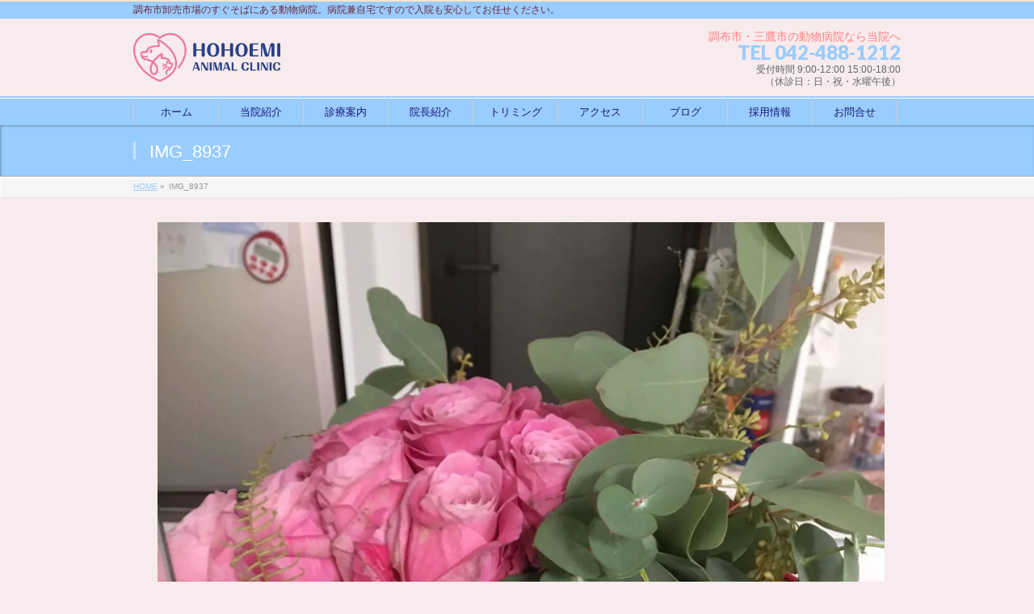

--- FILE ---
content_type: text/html; charset=UTF-8
request_url: https://www.hohoemi-ac.com/%E4%BB%8A%E6%97%A5%E3%81%AF%E3%81%8A%E4%B8%96%E8%A9%B1%E3%81%AB%E3%81%AA%E3%81%A3%E3%81%9F%E7%97%85%E9%99%A2%E3%81%AE%E9%80%80%E8%81%B7%E6%97%A5%E3%81%A7%E3%81%99/img_8937/
body_size: 12828
content:
<!DOCTYPE html> <!--[if IE]><meta http-equiv="X-UA-Compatible" content="IE=Edge"> <![endif]--><html xmlns:fb="http://ogp.me/ns/fb#" dir="ltr" lang="ja"><head> <!-- Global site tag (gtag.js) - Google Analytics --> <script defer src="https://www.googletagmanager.com/gtag/js?id=UA-110097611-1"></script> <script>window.dataLayer = window.dataLayer || [];
  function gtag(){dataLayer.push(arguments);}
  gtag('js', new Date());

  gtag('config', 'UA-110097611-1');</script> <meta charset="UTF-8" /><link rel="start" href="https://www.hohoemi-ac.com" title="HOME" /> <!--[if lte IE 8]><link rel="stylesheet" type="text/css" media="all" href="https://www.hohoemi-ac.com/wp-content/themes/hohoemi/style_oldie.css" /> <![endif]--><meta id="viewport" name="viewport" content="width=device-width, initial-scale=1"><title>IMG_8937 | 調布・三鷹｜ほほえみ動物病院</title> <!-- All in One SEO 4.9.2 - aioseo.com --><meta name="robots" content="max-image-preview:large" /><meta name="author" content="hohoemi_animal_clinic"/><meta name="google-site-verification" content="qPRs2cV3E8mmLBzTOvfZYb8e7Vq07bouXDJVP6rnbK8" /><link rel="canonical" href="https://www.hohoemi-ac.com/%e4%bb%8a%e6%97%a5%e3%81%af%e3%81%8a%e4%b8%96%e8%a9%b1%e3%81%ab%e3%81%aa%e3%81%a3%e3%81%9f%e7%97%85%e9%99%a2%e3%81%ae%e9%80%80%e8%81%b7%e6%97%a5%e3%81%a7%e3%81%99/img_8937/" /><meta name="generator" content="All in One SEO (AIOSEO) 4.9.2" /> <script type="application/ld+json" class="aioseo-schema">{"@context":"https:\/\/schema.org","@graph":[{"@type":"BreadcrumbList","@id":"https:\/\/www.hohoemi-ac.com\/%e4%bb%8a%e6%97%a5%e3%81%af%e3%81%8a%e4%b8%96%e8%a9%b1%e3%81%ab%e3%81%aa%e3%81%a3%e3%81%9f%e7%97%85%e9%99%a2%e3%81%ae%e9%80%80%e8%81%b7%e6%97%a5%e3%81%a7%e3%81%99\/img_8937\/#breadcrumblist","itemListElement":[{"@type":"ListItem","@id":"https:\/\/www.hohoemi-ac.com#listItem","position":1,"name":"\u30db\u30fc\u30e0","item":"https:\/\/www.hohoemi-ac.com","nextItem":{"@type":"ListItem","@id":"https:\/\/www.hohoemi-ac.com\/%e4%bb%8a%e6%97%a5%e3%81%af%e3%81%8a%e4%b8%96%e8%a9%b1%e3%81%ab%e3%81%aa%e3%81%a3%e3%81%9f%e7%97%85%e9%99%a2%e3%81%ae%e9%80%80%e8%81%b7%e6%97%a5%e3%81%a7%e3%81%99\/img_8937\/#listItem","name":"IMG_8937"}},{"@type":"ListItem","@id":"https:\/\/www.hohoemi-ac.com\/%e4%bb%8a%e6%97%a5%e3%81%af%e3%81%8a%e4%b8%96%e8%a9%b1%e3%81%ab%e3%81%aa%e3%81%a3%e3%81%9f%e7%97%85%e9%99%a2%e3%81%ae%e9%80%80%e8%81%b7%e6%97%a5%e3%81%a7%e3%81%99\/img_8937\/#listItem","position":2,"name":"IMG_8937","previousItem":{"@type":"ListItem","@id":"https:\/\/www.hohoemi-ac.com#listItem","name":"\u30db\u30fc\u30e0"}}]},{"@type":"ItemPage","@id":"https:\/\/www.hohoemi-ac.com\/%e4%bb%8a%e6%97%a5%e3%81%af%e3%81%8a%e4%b8%96%e8%a9%b1%e3%81%ab%e3%81%aa%e3%81%a3%e3%81%9f%e7%97%85%e9%99%a2%e3%81%ae%e9%80%80%e8%81%b7%e6%97%a5%e3%81%a7%e3%81%99\/img_8937\/#itempage","url":"https:\/\/www.hohoemi-ac.com\/%e4%bb%8a%e6%97%a5%e3%81%af%e3%81%8a%e4%b8%96%e8%a9%b1%e3%81%ab%e3%81%aa%e3%81%a3%e3%81%9f%e7%97%85%e9%99%a2%e3%81%ae%e9%80%80%e8%81%b7%e6%97%a5%e3%81%a7%e3%81%99\/img_8937\/","name":"IMG_8937 | \u8abf\u5e03\u30fb\u4e09\u9df9\uff5c\u307b\u307b\u3048\u307f\u52d5\u7269\u75c5\u9662","inLanguage":"ja","isPartOf":{"@id":"https:\/\/www.hohoemi-ac.com\/#website"},"breadcrumb":{"@id":"https:\/\/www.hohoemi-ac.com\/%e4%bb%8a%e6%97%a5%e3%81%af%e3%81%8a%e4%b8%96%e8%a9%b1%e3%81%ab%e3%81%aa%e3%81%a3%e3%81%9f%e7%97%85%e9%99%a2%e3%81%ae%e9%80%80%e8%81%b7%e6%97%a5%e3%81%a7%e3%81%99\/img_8937\/#breadcrumblist"},"author":{"@id":"https:\/\/www.hohoemi-ac.com\/author\/hohoemi_iwaki\/#author"},"creator":{"@id":"https:\/\/www.hohoemi-ac.com\/author\/hohoemi_iwaki\/#author"},"datePublished":"2017-11-30T00:14:19+09:00","dateModified":"2017-11-30T00:14:19+09:00"},{"@type":"Organization","@id":"https:\/\/www.hohoemi-ac.com\/#organization","name":"\u8abf\u5e03\u30fb\u4e09\u9df9\uff5c\u307b\u307b\u3048\u307f\u52d5\u7269\u75c5\u9662","description":"\u8abf\u5e03\u5e02\u5378\u58f2\u5e02\u5834\u306e\u3059\u3050\u305d\u3070\u306b\u3042\u308b\u52d5\u7269\u75c5\u9662\u3002\u75c5\u9662\u517c\u81ea\u5b85\u3067\u3059\u306e\u3067\u5165\u9662\u3082\u5b89\u5fc3\u3057\u3066\u304a\u4efb\u305b\u304f\u3060\u3055\u3044\u3002","url":"https:\/\/www.hohoemi-ac.com\/"},{"@type":"Person","@id":"https:\/\/www.hohoemi-ac.com\/author\/hohoemi_iwaki\/#author","url":"https:\/\/www.hohoemi-ac.com\/author\/hohoemi_iwaki\/","name":"hohoemi_animal_clinic","image":{"@type":"ImageObject","@id":"https:\/\/www.hohoemi-ac.com\/%e4%bb%8a%e6%97%a5%e3%81%af%e3%81%8a%e4%b8%96%e8%a9%b1%e3%81%ab%e3%81%aa%e3%81%a3%e3%81%9f%e7%97%85%e9%99%a2%e3%81%ae%e9%80%80%e8%81%b7%e6%97%a5%e3%81%a7%e3%81%99\/img_8937\/#authorImage","url":"https:\/\/secure.gravatar.com\/avatar\/1a119f97e13b42d3ab2320d745705bc6c52a747289b85aa58534de7875881013?s=96&d=mm&r=g","width":96,"height":96,"caption":"hohoemi_animal_clinic"}},{"@type":"WebSite","@id":"https:\/\/www.hohoemi-ac.com\/#website","url":"https:\/\/www.hohoemi-ac.com\/","name":"\u8abf\u5e03\u30fb\u4e09\u9df9\uff5c\u307b\u307b\u3048\u307f\u52d5\u7269\u75c5\u9662","description":"\u8abf\u5e03\u5e02\u5378\u58f2\u5e02\u5834\u306e\u3059\u3050\u305d\u3070\u306b\u3042\u308b\u52d5\u7269\u75c5\u9662\u3002\u75c5\u9662\u517c\u81ea\u5b85\u3067\u3059\u306e\u3067\u5165\u9662\u3082\u5b89\u5fc3\u3057\u3066\u304a\u4efb\u305b\u304f\u3060\u3055\u3044\u3002","inLanguage":"ja","publisher":{"@id":"https:\/\/www.hohoemi-ac.com\/#organization"}}]}</script> <!-- All in One SEO --><link rel='dns-prefetch' href='//fonts.googleapis.com' /><link rel="alternate" type="application/rss+xml" title="調布・三鷹｜ほほえみ動物病院 &raquo; フィード" href="https://www.hohoemi-ac.com/feed/" /><link rel="alternate" type="application/rss+xml" title="調布・三鷹｜ほほえみ動物病院 &raquo; コメントフィード" href="https://www.hohoemi-ac.com/comments/feed/" /><link rel="alternate" type="application/rss+xml" title="調布・三鷹｜ほほえみ動物病院 &raquo; IMG_8937 のコメントのフィード" href="https://www.hohoemi-ac.com/%e4%bb%8a%e6%97%a5%e3%81%af%e3%81%8a%e4%b8%96%e8%a9%b1%e3%81%ab%e3%81%aa%e3%81%a3%e3%81%9f%e7%97%85%e9%99%a2%e3%81%ae%e9%80%80%e8%81%b7%e6%97%a5%e3%81%a7%e3%81%99/img_8937/feed/" /><link rel="alternate" title="oEmbed (JSON)" type="application/json+oembed" href="https://www.hohoemi-ac.com/wp-json/oembed/1.0/embed?url=https%3A%2F%2Fwww.hohoemi-ac.com%2F%25e4%25bb%258a%25e6%2597%25a5%25e3%2581%25af%25e3%2581%258a%25e4%25b8%2596%25e8%25a9%25b1%25e3%2581%25ab%25e3%2581%25aa%25e3%2581%25a3%25e3%2581%259f%25e7%2597%2585%25e9%2599%25a2%25e3%2581%25ae%25e9%2580%2580%25e8%2581%25b7%25e6%2597%25a5%25e3%2581%25a7%25e3%2581%2599%2Fimg_8937%2F" /><link rel="alternate" title="oEmbed (XML)" type="text/xml+oembed" href="https://www.hohoemi-ac.com/wp-json/oembed/1.0/embed?url=https%3A%2F%2Fwww.hohoemi-ac.com%2F%25e4%25bb%258a%25e6%2597%25a5%25e3%2581%25af%25e3%2581%258a%25e4%25b8%2596%25e8%25a9%25b1%25e3%2581%25ab%25e3%2581%25aa%25e3%2581%25a3%25e3%2581%259f%25e7%2597%2585%25e9%2599%25a2%25e3%2581%25ae%25e9%2580%2580%25e8%2581%25b7%25e6%2597%25a5%25e3%2581%25a7%25e3%2581%2599%2Fimg_8937%2F&#038;format=xml" /><meta name="description" content="調布市卸売市場のすぐそばにある動物病院。病院兼自宅ですので入院も安心してお任せください。" /><style type="text/css">.keyColorBG,.keyColorBGh:hover,.keyColor_bg,.keyColor_bg_hover:hover{background-color: #84c1ff;}.keyColorCl,.keyColorClh:hover,.keyColor_txt,.keyColor_txt_hover:hover{color: #84c1ff;}.keyColorBd,.keyColorBdh:hover,.keyColor_border,.keyColor_border_hover:hover{border-color: #84c1ff;}.color_keyBG,.color_keyBGh:hover,.color_key_bg,.color_key_bg_hover:hover{background-color: #84c1ff;}.color_keyCl,.color_keyClh:hover,.color_key_txt,.color_key_txt_hover:hover{color: #84c1ff;}.color_keyBd,.color_keyBdh:hover,.color_key_border,.color_key_border_hover:hover{border-color: #84c1ff;}</style><style id='wp-img-auto-sizes-contain-inline-css' type='text/css'>img:is([sizes=auto i],[sizes^="auto," i]){contain-intrinsic-size:3000px 1500px}
/*# sourceURL=wp-img-auto-sizes-contain-inline-css */</style><link rel='stylesheet' id='sbi_styles-css' href='https://www.hohoemi-ac.com/wp-content/plugins/instagram-feed/css/sbi-styles.min.css?ver=6.10.0' type='text/css' media='all' /><style id='wp-emoji-styles-inline-css' type='text/css'>img.wp-smiley, img.emoji {
		display: inline !important;
		border: none !important;
		box-shadow: none !important;
		height: 1em !important;
		width: 1em !important;
		margin: 0 0.07em !important;
		vertical-align: -0.1em !important;
		background: none !important;
		padding: 0 !important;
	}
/*# sourceURL=wp-emoji-styles-inline-css */</style><style id='wp-block-library-inline-css' type='text/css'>:root{--wp-block-synced-color:#7a00df;--wp-block-synced-color--rgb:122,0,223;--wp-bound-block-color:var(--wp-block-synced-color);--wp-editor-canvas-background:#ddd;--wp-admin-theme-color:#007cba;--wp-admin-theme-color--rgb:0,124,186;--wp-admin-theme-color-darker-10:#006ba1;--wp-admin-theme-color-darker-10--rgb:0,107,160.5;--wp-admin-theme-color-darker-20:#005a87;--wp-admin-theme-color-darker-20--rgb:0,90,135;--wp-admin-border-width-focus:2px}@media (min-resolution:192dpi){:root{--wp-admin-border-width-focus:1.5px}}.wp-element-button{cursor:pointer}:root .has-very-light-gray-background-color{background-color:#eee}:root .has-very-dark-gray-background-color{background-color:#313131}:root .has-very-light-gray-color{color:#eee}:root .has-very-dark-gray-color{color:#313131}:root .has-vivid-green-cyan-to-vivid-cyan-blue-gradient-background{background:linear-gradient(135deg,#00d084,#0693e3)}:root .has-purple-crush-gradient-background{background:linear-gradient(135deg,#34e2e4,#4721fb 50%,#ab1dfe)}:root .has-hazy-dawn-gradient-background{background:linear-gradient(135deg,#faaca8,#dad0ec)}:root .has-subdued-olive-gradient-background{background:linear-gradient(135deg,#fafae1,#67a671)}:root .has-atomic-cream-gradient-background{background:linear-gradient(135deg,#fdd79a,#004a59)}:root .has-nightshade-gradient-background{background:linear-gradient(135deg,#330968,#31cdcf)}:root .has-midnight-gradient-background{background:linear-gradient(135deg,#020381,#2874fc)}:root{--wp--preset--font-size--normal:16px;--wp--preset--font-size--huge:42px}.has-regular-font-size{font-size:1em}.has-larger-font-size{font-size:2.625em}.has-normal-font-size{font-size:var(--wp--preset--font-size--normal)}.has-huge-font-size{font-size:var(--wp--preset--font-size--huge)}.has-text-align-center{text-align:center}.has-text-align-left{text-align:left}.has-text-align-right{text-align:right}.has-fit-text{white-space:nowrap!important}#end-resizable-editor-section{display:none}.aligncenter{clear:both}.items-justified-left{justify-content:flex-start}.items-justified-center{justify-content:center}.items-justified-right{justify-content:flex-end}.items-justified-space-between{justify-content:space-between}.screen-reader-text{border:0;clip-path:inset(50%);height:1px;margin:-1px;overflow:hidden;padding:0;position:absolute;width:1px;word-wrap:normal!important}.screen-reader-text:focus{background-color:#ddd;clip-path:none;color:#444;display:block;font-size:1em;height:auto;left:5px;line-height:normal;padding:15px 23px 14px;text-decoration:none;top:5px;width:auto;z-index:100000}html :where(.has-border-color){border-style:solid}html :where([style*=border-top-color]){border-top-style:solid}html :where([style*=border-right-color]){border-right-style:solid}html :where([style*=border-bottom-color]){border-bottom-style:solid}html :where([style*=border-left-color]){border-left-style:solid}html :where([style*=border-width]){border-style:solid}html :where([style*=border-top-width]){border-top-style:solid}html :where([style*=border-right-width]){border-right-style:solid}html :where([style*=border-bottom-width]){border-bottom-style:solid}html :where([style*=border-left-width]){border-left-style:solid}html :where(img[class*=wp-image-]){height:auto;max-width:100%}:where(figure){margin:0 0 1em}html :where(.is-position-sticky){--wp-admin--admin-bar--position-offset:var(--wp-admin--admin-bar--height,0px)}@media screen and (max-width:600px){html :where(.is-position-sticky){--wp-admin--admin-bar--position-offset:0px}}

/*# sourceURL=wp-block-library-inline-css */</style><style id='global-styles-inline-css' type='text/css'>:root{--wp--preset--aspect-ratio--square: 1;--wp--preset--aspect-ratio--4-3: 4/3;--wp--preset--aspect-ratio--3-4: 3/4;--wp--preset--aspect-ratio--3-2: 3/2;--wp--preset--aspect-ratio--2-3: 2/3;--wp--preset--aspect-ratio--16-9: 16/9;--wp--preset--aspect-ratio--9-16: 9/16;--wp--preset--color--black: #000000;--wp--preset--color--cyan-bluish-gray: #abb8c3;--wp--preset--color--white: #ffffff;--wp--preset--color--pale-pink: #f78da7;--wp--preset--color--vivid-red: #cf2e2e;--wp--preset--color--luminous-vivid-orange: #ff6900;--wp--preset--color--luminous-vivid-amber: #fcb900;--wp--preset--color--light-green-cyan: #7bdcb5;--wp--preset--color--vivid-green-cyan: #00d084;--wp--preset--color--pale-cyan-blue: #8ed1fc;--wp--preset--color--vivid-cyan-blue: #0693e3;--wp--preset--color--vivid-purple: #9b51e0;--wp--preset--gradient--vivid-cyan-blue-to-vivid-purple: linear-gradient(135deg,rgb(6,147,227) 0%,rgb(155,81,224) 100%);--wp--preset--gradient--light-green-cyan-to-vivid-green-cyan: linear-gradient(135deg,rgb(122,220,180) 0%,rgb(0,208,130) 100%);--wp--preset--gradient--luminous-vivid-amber-to-luminous-vivid-orange: linear-gradient(135deg,rgb(252,185,0) 0%,rgb(255,105,0) 100%);--wp--preset--gradient--luminous-vivid-orange-to-vivid-red: linear-gradient(135deg,rgb(255,105,0) 0%,rgb(207,46,46) 100%);--wp--preset--gradient--very-light-gray-to-cyan-bluish-gray: linear-gradient(135deg,rgb(238,238,238) 0%,rgb(169,184,195) 100%);--wp--preset--gradient--cool-to-warm-spectrum: linear-gradient(135deg,rgb(74,234,220) 0%,rgb(151,120,209) 20%,rgb(207,42,186) 40%,rgb(238,44,130) 60%,rgb(251,105,98) 80%,rgb(254,248,76) 100%);--wp--preset--gradient--blush-light-purple: linear-gradient(135deg,rgb(255,206,236) 0%,rgb(152,150,240) 100%);--wp--preset--gradient--blush-bordeaux: linear-gradient(135deg,rgb(254,205,165) 0%,rgb(254,45,45) 50%,rgb(107,0,62) 100%);--wp--preset--gradient--luminous-dusk: linear-gradient(135deg,rgb(255,203,112) 0%,rgb(199,81,192) 50%,rgb(65,88,208) 100%);--wp--preset--gradient--pale-ocean: linear-gradient(135deg,rgb(255,245,203) 0%,rgb(182,227,212) 50%,rgb(51,167,181) 100%);--wp--preset--gradient--electric-grass: linear-gradient(135deg,rgb(202,248,128) 0%,rgb(113,206,126) 100%);--wp--preset--gradient--midnight: linear-gradient(135deg,rgb(2,3,129) 0%,rgb(40,116,252) 100%);--wp--preset--font-size--small: 13px;--wp--preset--font-size--medium: 20px;--wp--preset--font-size--large: 36px;--wp--preset--font-size--x-large: 42px;--wp--preset--spacing--20: 0.44rem;--wp--preset--spacing--30: 0.67rem;--wp--preset--spacing--40: 1rem;--wp--preset--spacing--50: 1.5rem;--wp--preset--spacing--60: 2.25rem;--wp--preset--spacing--70: 3.38rem;--wp--preset--spacing--80: 5.06rem;--wp--preset--shadow--natural: 6px 6px 9px rgba(0, 0, 0, 0.2);--wp--preset--shadow--deep: 12px 12px 50px rgba(0, 0, 0, 0.4);--wp--preset--shadow--sharp: 6px 6px 0px rgba(0, 0, 0, 0.2);--wp--preset--shadow--outlined: 6px 6px 0px -3px rgb(255, 255, 255), 6px 6px rgb(0, 0, 0);--wp--preset--shadow--crisp: 6px 6px 0px rgb(0, 0, 0);}:where(.is-layout-flex){gap: 0.5em;}:where(.is-layout-grid){gap: 0.5em;}body .is-layout-flex{display: flex;}.is-layout-flex{flex-wrap: wrap;align-items: center;}.is-layout-flex > :is(*, div){margin: 0;}body .is-layout-grid{display: grid;}.is-layout-grid > :is(*, div){margin: 0;}:where(.wp-block-columns.is-layout-flex){gap: 2em;}:where(.wp-block-columns.is-layout-grid){gap: 2em;}:where(.wp-block-post-template.is-layout-flex){gap: 1.25em;}:where(.wp-block-post-template.is-layout-grid){gap: 1.25em;}.has-black-color{color: var(--wp--preset--color--black) !important;}.has-cyan-bluish-gray-color{color: var(--wp--preset--color--cyan-bluish-gray) !important;}.has-white-color{color: var(--wp--preset--color--white) !important;}.has-pale-pink-color{color: var(--wp--preset--color--pale-pink) !important;}.has-vivid-red-color{color: var(--wp--preset--color--vivid-red) !important;}.has-luminous-vivid-orange-color{color: var(--wp--preset--color--luminous-vivid-orange) !important;}.has-luminous-vivid-amber-color{color: var(--wp--preset--color--luminous-vivid-amber) !important;}.has-light-green-cyan-color{color: var(--wp--preset--color--light-green-cyan) !important;}.has-vivid-green-cyan-color{color: var(--wp--preset--color--vivid-green-cyan) !important;}.has-pale-cyan-blue-color{color: var(--wp--preset--color--pale-cyan-blue) !important;}.has-vivid-cyan-blue-color{color: var(--wp--preset--color--vivid-cyan-blue) !important;}.has-vivid-purple-color{color: var(--wp--preset--color--vivid-purple) !important;}.has-black-background-color{background-color: var(--wp--preset--color--black) !important;}.has-cyan-bluish-gray-background-color{background-color: var(--wp--preset--color--cyan-bluish-gray) !important;}.has-white-background-color{background-color: var(--wp--preset--color--white) !important;}.has-pale-pink-background-color{background-color: var(--wp--preset--color--pale-pink) !important;}.has-vivid-red-background-color{background-color: var(--wp--preset--color--vivid-red) !important;}.has-luminous-vivid-orange-background-color{background-color: var(--wp--preset--color--luminous-vivid-orange) !important;}.has-luminous-vivid-amber-background-color{background-color: var(--wp--preset--color--luminous-vivid-amber) !important;}.has-light-green-cyan-background-color{background-color: var(--wp--preset--color--light-green-cyan) !important;}.has-vivid-green-cyan-background-color{background-color: var(--wp--preset--color--vivid-green-cyan) !important;}.has-pale-cyan-blue-background-color{background-color: var(--wp--preset--color--pale-cyan-blue) !important;}.has-vivid-cyan-blue-background-color{background-color: var(--wp--preset--color--vivid-cyan-blue) !important;}.has-vivid-purple-background-color{background-color: var(--wp--preset--color--vivid-purple) !important;}.has-black-border-color{border-color: var(--wp--preset--color--black) !important;}.has-cyan-bluish-gray-border-color{border-color: var(--wp--preset--color--cyan-bluish-gray) !important;}.has-white-border-color{border-color: var(--wp--preset--color--white) !important;}.has-pale-pink-border-color{border-color: var(--wp--preset--color--pale-pink) !important;}.has-vivid-red-border-color{border-color: var(--wp--preset--color--vivid-red) !important;}.has-luminous-vivid-orange-border-color{border-color: var(--wp--preset--color--luminous-vivid-orange) !important;}.has-luminous-vivid-amber-border-color{border-color: var(--wp--preset--color--luminous-vivid-amber) !important;}.has-light-green-cyan-border-color{border-color: var(--wp--preset--color--light-green-cyan) !important;}.has-vivid-green-cyan-border-color{border-color: var(--wp--preset--color--vivid-green-cyan) !important;}.has-pale-cyan-blue-border-color{border-color: var(--wp--preset--color--pale-cyan-blue) !important;}.has-vivid-cyan-blue-border-color{border-color: var(--wp--preset--color--vivid-cyan-blue) !important;}.has-vivid-purple-border-color{border-color: var(--wp--preset--color--vivid-purple) !important;}.has-vivid-cyan-blue-to-vivid-purple-gradient-background{background: var(--wp--preset--gradient--vivid-cyan-blue-to-vivid-purple) !important;}.has-light-green-cyan-to-vivid-green-cyan-gradient-background{background: var(--wp--preset--gradient--light-green-cyan-to-vivid-green-cyan) !important;}.has-luminous-vivid-amber-to-luminous-vivid-orange-gradient-background{background: var(--wp--preset--gradient--luminous-vivid-amber-to-luminous-vivid-orange) !important;}.has-luminous-vivid-orange-to-vivid-red-gradient-background{background: var(--wp--preset--gradient--luminous-vivid-orange-to-vivid-red) !important;}.has-very-light-gray-to-cyan-bluish-gray-gradient-background{background: var(--wp--preset--gradient--very-light-gray-to-cyan-bluish-gray) !important;}.has-cool-to-warm-spectrum-gradient-background{background: var(--wp--preset--gradient--cool-to-warm-spectrum) !important;}.has-blush-light-purple-gradient-background{background: var(--wp--preset--gradient--blush-light-purple) !important;}.has-blush-bordeaux-gradient-background{background: var(--wp--preset--gradient--blush-bordeaux) !important;}.has-luminous-dusk-gradient-background{background: var(--wp--preset--gradient--luminous-dusk) !important;}.has-pale-ocean-gradient-background{background: var(--wp--preset--gradient--pale-ocean) !important;}.has-electric-grass-gradient-background{background: var(--wp--preset--gradient--electric-grass) !important;}.has-midnight-gradient-background{background: var(--wp--preset--gradient--midnight) !important;}.has-small-font-size{font-size: var(--wp--preset--font-size--small) !important;}.has-medium-font-size{font-size: var(--wp--preset--font-size--medium) !important;}.has-large-font-size{font-size: var(--wp--preset--font-size--large) !important;}.has-x-large-font-size{font-size: var(--wp--preset--font-size--x-large) !important;}
/*# sourceURL=global-styles-inline-css */</style><style id='classic-theme-styles-inline-css' type='text/css'>/*! This file is auto-generated */
.wp-block-button__link{color:#fff;background-color:#32373c;border-radius:9999px;box-shadow:none;text-decoration:none;padding:calc(.667em + 2px) calc(1.333em + 2px);font-size:1.125em}.wp-block-file__button{background:#32373c;color:#fff;text-decoration:none}
/*# sourceURL=/wp-includes/css/classic-themes.min.css */</style><link rel='stylesheet' id='wpsbc-style-css' href='https://www.hohoemi-ac.com/wp-content/plugins/wp-simple-booking-calendar/assets/css/style-front-end.min.css?ver=2.0.15' type='text/css' media='all' /><link rel='stylesheet' id='dashicons-css' href='https://www.hohoemi-ac.com/wp-includes/css/dashicons.min.css?ver=6.9' type='text/css' media='all' /><link rel='stylesheet' id='wc-shortcodes-style-css' href='https://www.hohoemi-ac.com/wp-content/cache/autoptimize/css/autoptimize_single_e44d82ea2fcf613bc810f97e674331e8.css?ver=3.46' type='text/css' media='all' /><link rel='stylesheet' id='parent-style-css' href='https://www.hohoemi-ac.com/wp-content/cache/autoptimize/css/autoptimize_single_9d427762fb68177c7cb26291a5068327.css?ver=6.9' type='text/css' media='all' /><link rel='stylesheet' id='Biz_Vektor_common_style-css' href='https://www.hohoemi-ac.com/wp-content/cache/autoptimize/css/autoptimize_single_61f694ccd611c67b73f35064ac3c4de7.css?ver=1.10.0' type='text/css' media='all' /><link rel='stylesheet' id='Biz_Vektor_Design_style-css' href='https://www.hohoemi-ac.com/wp-content/cache/autoptimize/css/autoptimize_single_2856499d54b68ba7bb4f98021c7db0b3.css?ver=1.10.0' type='text/css' media='all' /><link rel='stylesheet' id='Biz_Vektor_plugin_sns_style-css' href='https://www.hohoemi-ac.com/wp-content/cache/autoptimize/css/autoptimize_single_822891ec0529bbb12bcf3db3d4f81dca.css?ver=6.9' type='text/css' media='all' /><link rel='stylesheet' id='Biz_Vektor_add_web_fonts-css' href='//fonts.googleapis.com/css?family=Droid+Sans%3A700%7CLato%3A900%7CAnton&#038;ver=6.9' type='text/css' media='all' /><link rel='stylesheet' id='wordpresscanvas-font-awesome-css' href='https://www.hohoemi-ac.com/wp-content/plugins/wc-shortcodes/public/assets/css/font-awesome.min.css?ver=4.7.0' type='text/css' media='all' /> <script type="text/javascript" src="https://www.hohoemi-ac.com/wp-includes/js/jquery/jquery.min.js?ver=3.7.1" id="jquery-core-js"></script> <script defer type="text/javascript" src="https://www.hohoemi-ac.com/wp-includes/js/jquery/jquery-migrate.min.js?ver=3.4.1" id="jquery-migrate-js"></script> <link rel="https://api.w.org/" href="https://www.hohoemi-ac.com/wp-json/" /><link rel="alternate" title="JSON" type="application/json" href="https://www.hohoemi-ac.com/wp-json/wp/v2/media/187" /><link rel="EditURI" type="application/rsd+xml" title="RSD" href="https://www.hohoemi-ac.com/xmlrpc.php?rsd" /><link rel='shortlink' href='https://www.hohoemi-ac.com/?p=187' /> <!-- [ BizVektor OGP ] --><meta property="og:site_name" content="調布・三鷹｜ほほえみ動物病院" /><meta property="og:url" content="https://www.hohoemi-ac.com/%e4%bb%8a%e6%97%a5%e3%81%af%e3%81%8a%e4%b8%96%e8%a9%b1%e3%81%ab%e3%81%aa%e3%81%a3%e3%81%9f%e7%97%85%e9%99%a2%e3%81%ae%e9%80%80%e8%81%b7%e6%97%a5%e3%81%a7%e3%81%99/img_8937/" /><meta property="fb:app_id" content="1992518067635872" /><meta property="og:type" content="article" /><meta property="og:title" content="IMG_8937 | 調布・三鷹｜ほほえみ動物病院" /><meta property="og:description" content="調布市卸売市場のすぐそばにある動物病院。病院兼自宅ですので入院も安心してお任せください。" /> <!-- [ /BizVektor OGP ] --> <!--[if lte IE 8]><link rel="stylesheet" type="text/css" media="all" href="https://www.hohoemi-ac.com/wp-content/themes/biz-vektor/design_skins/001/001_oldie.css" /> <![endif]--><link rel="pingback" href="https://www.hohoemi-ac.com/xmlrpc.php" /><style>.simplemap img{max-width:none !important;padding:0 !important;margin:0 !important;}.staticmap,.staticmap img{max-width:100% !important;height:auto !important;}.simplemap .simplemap-content{display:none;}</style> <script>var google_map_api_key = "AIzaSyBsqGieoz-7lwZT2HEBOjQAtkO86qmTDcw";</script><noscript><style>.lazyload[data-src]{display:none !important;}</style></noscript><style>.lazyload{background-image:none !important;}.lazyload:before{background-image:none !important;}</style><style type="text/css" id="custom-background-css">body.custom-background { background-color: #f7ebed; }</style><link rel="icon" href="https://www.hohoemi-ac.com/wp-content/uploads/2017/11/cropped-site_icon-32x32.png" sizes="32x32" /><link rel="icon" href="https://www.hohoemi-ac.com/wp-content/uploads/2017/11/cropped-site_icon-192x192.png" sizes="192x192" /><link rel="apple-touch-icon" href="https://www.hohoemi-ac.com/wp-content/uploads/2017/11/cropped-site_icon-180x180.png" /><meta name="msapplication-TileImage" content="https://www.hohoemi-ac.com/wp-content/uploads/2017/11/cropped-site_icon-270x270.png" /><style type="text/css">a	{ color:#99ccff; }
a:hover	{ color:#ffd6ad;}

a.btn,
.linkBtn.linkBtnS a,
.linkBtn.linkBtnM a,
.moreLink a,
.btn.btnS a,
.btn.btnM a,
.btn.btnL a,
.content p.btn.btnL input,
input[type=button],
input[type=submit],
#searchform input[type=submit],
p.form-submit input[type=submit],
form#searchform input#searchsubmit,
.content form input.wpcf7-submit,
#confirm-button input	{ background-color:#99ccff;color:#f5f5f5; }

.moreLink a:hover,
.btn.btnS a:hover,
.btn.btnM a:hover,
.btn.btnL a:hover	{ background-color:#ffd6ad; color:#f5f5f5;}

#headerTop { border-top-color:#99ccff;}
#header #headContact #headContactTel	{color:#99ccff;}

#gMenu	{ border-top:2px solid #99ccff; }
#gMenu h3.assistive-text {
background-color:#99ccff;
border-right:1px solid #99ccff;
background: -webkit-gradient(linear, 0 0, 0 bottom, from(#99ccff), to(#99ccff));
background: -moz-linear-gradient(#99ccff, #99ccff);
background: linear-gradient(#99ccff, #99ccff);
-ms-filter: "progid:DXImageTransform.Microsoft.Gradient(StartColorStr=#99ccff, EndColorStr=#99ccff)";
}

#gMenu .menu li.current_page_item > a,
#gMenu .menu li > a:hover { background-color:#99ccff; }

#pageTitBnr	{ background-color:#99ccff; }

#panList a	{ color:#99ccff; }
#panList a:hover	{ color:#ffd6ad; }

.content h2,
.content h1.contentTitle,
.content h1.entryPostTitle { border-top:2px solid #99ccff;}
.content h3	{ border-left-color:#99ccff;}
.content h4,
.content dt	{ color:#99ccff; }

.content .infoList .infoCate a:hover	{ background-color:#99ccff; }

.content .child_page_block h4 a	{ border-color:#99ccff; }
.content .child_page_block h4 a:hover,
.content .child_page_block p a:hover	{ color:#99ccff; }

.content .childPageBox ul li.current_page_item li a	{ color:#99ccff; }

.content .mainFootContact p.mainFootTxt span.mainFootTel	{ color:#99ccff; }
.content .mainFootContact .mainFootBt a			{ background-color:#99ccff; }
.content .mainFootContact .mainFootBt a:hover	{ background-color:#ffd6ad; }

.sideTower .localHead	{ border-top-color:#99ccff; }
.sideTower li.sideBnr#sideContact a		{ background-color:#99ccff; }
.sideTower li.sideBnr#sideContact a:hover	{ background-color:#ffd6ad; }
.sideTower .sideWidget h4	{ border-left-color:#99ccff; }

#pagetop a	{ background-color:#99ccff; }
#footMenu	{ background-color:#99ccff;border-top-color:#99ccff; }

#topMainBnr	{ background-color:#99ccff; }
#topMainBnrFrame a.slideFrame:hover	{ border:4px solid #ffd6ad; }

#topPr .topPrInner h3	{ border-left-color:#99ccff ; }
#topPr .topPrInner p.moreLink a	{ background-color:#99ccff; }
#topPr .topPrInner p.moreLink a:hover { background-color:#ffd6ad; }

.paging span,
.paging a	{ color:#99ccff;border:1px solid #99ccff; }
.paging span.current,
.paging a:hover	{ background-color:#99ccff; }

@media (min-width: 770px) {
#gMenu .menu > li.current_page_item > a,
#gMenu .menu > li.current-menu-item > a,
#gMenu .menu > li.current_page_ancestor > a ,
#gMenu .menu > li.current-page-ancestor > a ,
#gMenu .menu > li > a:hover	{
background-color:#99ccff;
border-right:1px solid #99ccff;
background: -webkit-gradient(linear, 0 0, 0 bottom, from(#99ccff), to(#99ccff));
background: -moz-linear-gradient(#99ccff, #99ccff);
background: linear-gradient(#99ccff, #99ccff);
-ms-filter: "progid:DXImageTransform.Microsoft.Gradient(StartColorStr=#99ccff, EndColorStr=#99ccff)";
}
}</style><!--[if lte IE 8]><style type="text/css">#gMenu .menu > li.current_page_item > a,
#gMenu .menu > li.current_menu_item > a,
#gMenu .menu > li.current_page_ancestor > a ,
#gMenu .menu > li.current-page-ancestor > a ,
#gMenu .menu > li > a:hover	{
background-color:#99ccff;
border-right:1px solid #99ccff;
background: -webkit-gradient(linear, 0 0, 0 bottom, from(#99ccff), to(#99ccff));
background: -moz-linear-gradient(#99ccff, #99ccff);
background: linear-gradient(#99ccff, #99ccff);
-ms-filter: "progid:DXImageTransform.Microsoft.Gradient(StartColorStr=#99ccff, EndColorStr=#99ccff)";
}</style><![endif]--><style type="text/css">/*-------------------------------------------*/
/*	menu divide
/*-------------------------------------------*/
@media (min-width: 970px) {
#gMenu.itemClose .menu, #gMenu.itemOpen .menu { display: -webkit-flex; display: flex; }
#gMenu .menu > li { width:100%; }
}</style><style type="text/css">/*-------------------------------------------*/
/*	font
/*-------------------------------------------*/
h1,h2,h3,h4,h4,h5,h6,#header #site-title,#pageTitBnr #pageTitInner #pageTit,#content .leadTxt,#sideTower .localHead {font-family: "ヒラギノ角ゴ Pro W3","Hiragino Kaku Gothic Pro","メイリオ",Meiryo,Osaka,"ＭＳ Ｐゴシック","MS PGothic",sans-serif; }
#pageTitBnr #pageTitInner #pageTit { font-weight:lighter; }
#gMenu .menu li a strong {font-family: "ヒラギノ角ゴ Pro W3","Hiragino Kaku Gothic Pro","メイリオ",Meiryo,Osaka,"ＭＳ Ｐゴシック","MS PGothic",sans-serif; }</style><link rel="stylesheet" href="https://www.hohoemi-ac.com/wp-content/cache/autoptimize/css/autoptimize_single_3146cbdb89d75e1d9161b2266774ce24.css" type="text/css" media="all" /></head><body class="attachment wp-singular attachment-template-default single single-attachment postid-187 attachmentid-187 attachment-jpeg custom-background wp-theme-biz-vektor wp-child-theme-hohoemi wc-shortcodes-font-awesome-enabled two-column left-sidebar"><div id="fb-root"></div> <script>(function(d, s, id) {
	var js, fjs = d.getElementsByTagName(s)[0];
	if (d.getElementById(id)) return;
	js = d.createElement(s); js.id = id;
	js.src = "//connect.facebook.net/ja_JP/sdk.js#xfbml=1&version=v2.3&appId=1992518067635872";
	fjs.parentNode.insertBefore(js, fjs);
}(document, 'script', 'facebook-jssdk'));</script> <div id="wrap"> <!--[if lte IE 8]><div id="eradi_ie_box"><div class="alert_title">ご利用の <span style="font-weight: bold;">Internet Exproler</span> は古すぎます。</div><p>あなたがご利用の Internet Explorer はすでにサポートが終了しているため、正しい表示・動作を保証しておりません。<br /> 古い Internet Exproler はセキュリティーの観点からも、<a href="https://www.microsoft.com/ja-jp/windows/lifecycle/iesupport/" target="_blank" >新しいブラウザに移行する事が強く推奨されています。</a><br /> <a href="http://windows.microsoft.com/ja-jp/internet-explorer/" target="_blank" >最新のInternet Exproler</a> や <a href="https://www.microsoft.com/ja-jp/windows/microsoft-edge" target="_blank" >Edge</a> を利用するか、<a href="https://www.google.co.jp/chrome/browser/index.html" target="_blank">Chrome</a> や <a href="https://www.mozilla.org/ja/firefox/new/" target="_blank">Firefox</a> など、より早くて快適なブラウザをご利用ください。</p></div> <![endif]--> <!-- [ #headerTop ] --><div id="headerTop"><div class="innerBox"><div id="site-description">調布市卸売市場のすぐそばにある動物病院。病院兼自宅ですので入院も安心してお任せください。</div></div></div><!-- [ /#headerTop ] --> <!-- [ #header ] --><header id="header" class="header"><div id="headerInner" class="innerBox"> <!-- [ #headLogo ] --><div id="site-title"> <a href="https://www.hohoemi-ac.com/" title="調布・三鷹｜ほほえみ動物病院" rel="home"> <img src="[data-uri]" alt="調布・三鷹｜ほほえみ動物病院" data-src="https://www.hohoemi-ac.com/wp-content/uploads/2017/11/hohoemi_animal_clinic_logo.png" decoding="async" class="lazyload" data-eio-rwidth="1169" data-eio-rheight="385" /><noscript><img src="https://www.hohoemi-ac.com/wp-content/uploads/2017/11/hohoemi_animal_clinic_logo.png" alt="調布・三鷹｜ほほえみ動物病院" data-eio="l" /></noscript></a></div> <!-- [ /#headLogo ] --> <!-- [ #headContact ] --><div id="headContact" class="itemClose" onclick="showHide('headContact');"><div id="headContactInner"><div id="headContactTxt">調布市・三鷹市の動物病院なら当院へ</div><div id="headContactTel">TEL 042-488-1212</div><div id="headContactTime">受付時間 9:00-12:00 15:00-18:00<br /> （休診日：日・祝・水曜午後）</div></div></div><!-- [ /#headContact ] --></div> <!-- #headerInner --></header> <!-- [ /#header ] --> <!-- [ #gMenu ] --><div id="gMenu" class="itemClose"><div id="gMenuInner" class="innerBox"><h3 class="assistive-text" onclick="showHide('gMenu');"><span>MENU</span></h3><div class="skip-link screen-reader-text"> <a href="#content" title="メニューを飛ばす">メニューを飛ばす</a></div><div class="menu-%e3%82%b0%e3%83%ad%e3%83%bc%e3%83%90%e3%83%ab%e3%83%8a%e3%83%93-container"><ul id="menu-%e3%82%b0%e3%83%ad%e3%83%bc%e3%83%90%e3%83%ab%e3%83%8a%e3%83%93" class="menu"><li id="menu-item-30" class="menu-item menu-item-type-post_type menu-item-object-page menu-item-home"><a href="https://www.hohoemi-ac.com/"><strong>ホーム</strong></a></li><li id="menu-item-28" class="menu-item menu-item-type-post_type menu-item-object-page menu-item-has-children"><a href="https://www.hohoemi-ac.com/about_clinic/"><strong>当院紹介</strong></a><ul class="sub-menu"><li id="menu-item-690" class="menu-item menu-item-type-post_type menu-item-object-page"><a href="https://www.hohoemi-ac.com/about_clinic/staff/">スタッフ紹介</a></li></ul></li><li id="menu-item-309" class="menu-item menu-item-type-post_type menu-item-object-page menu-item-has-children"><a href="https://www.hohoemi-ac.com/consultation/"><strong>診療案内</strong></a><ul class="sub-menu"><li id="menu-item-311" class="menu-item menu-item-type-post_type menu-item-object-page"><a href="https://www.hohoemi-ac.com/consultation/medical_consultation/">医療相談</a></li><li id="menu-item-310" class="menu-item menu-item-type-post_type menu-item-object-page"><a href="https://www.hohoemi-ac.com/consultation/hospitalization/">手術・入院</a></li></ul></li><li id="menu-item-274" class="menu-item menu-item-type-post_type menu-item-object-page"><a href="https://www.hohoemi-ac.com/doctor/"><strong>院長紹介</strong></a></li><li id="menu-item-342" class="menu-item menu-item-type-post_type menu-item-object-page menu-item-has-children"><a href="https://www.hohoemi-ac.com/trimming/"><strong>トリミング</strong></a><ul class="sub-menu"><li id="menu-item-1447" class="menu-item menu-item-type-post_type menu-item-object-page"><a href="https://www.hohoemi-ac.com/trimming/care_lesson/">ほほえみケア講座</a></li><li id="menu-item-1437" class="menu-item menu-item-type-post_type menu-item-object-page"><a href="https://www.hohoemi-ac.com/trimming/how-to-home-care/">How to ご自宅ケア</a></li></ul></li><li id="menu-item-308" class="menu-item menu-item-type-post_type menu-item-object-page"><a href="https://www.hohoemi-ac.com/access/"><strong>アクセス</strong></a></li><li id="menu-item-29" class="menu-item menu-item-type-post_type menu-item-object-page current_page_parent"><a href="https://www.hohoemi-ac.com/blog/"><strong>ブログ</strong></a></li><li id="menu-item-273" class="menu-item menu-item-type-post_type menu-item-object-page menu-item-has-children"><a href="https://www.hohoemi-ac.com/recruit/"><strong>採用情報</strong></a><ul class="sub-menu"><li id="menu-item-3897" class="menu-item menu-item-type-post_type menu-item-object-page"><a href="https://www.hohoemi-ac.com/recruit/work-flow-vnca/">動物看護師の1日</a></li></ul></li><li id="menu-item-85" class="menu-item menu-item-type-post_type menu-item-object-page"><a href="https://www.hohoemi-ac.com/contact_us/"><strong>お問合せ</strong></a></li></ul></div></div><!-- [ /#gMenuInner ] --></div> <!-- [ /#gMenu ] --><div id="pageTitBnr"><div class="innerBox"><div id="pageTitInner"><h1 id="pageTit"> IMG_8937</h1></div><!-- [ /#pageTitInner ] --></div></div><!-- [ /#pageTitBnr ] --> <!-- [ #panList ] --><div id="panList"><div id="panListInner" class="innerBox"><ul><li id="panHome"><a href="https://www.hohoemi-ac.com"><span>HOME</span></a> &raquo;</li><li><span>IMG_8937</span></li></ul></div></div> <!-- [ /#panList ] --><div id="main" class="main"> <!-- [ #container ] --><div id="container" class="innerBox"> <!-- [ #content ] --><div id="content" class="content wide"><div id="post-187" class="post-187 attachment type-attachment status-inherit hentry"><div class="entry-content"><div class="entry-attachment"><p class="attachment"><a href="https://www.hohoemi-ac.com/%e4%bb%8a%e6%97%a5%e3%81%af%e3%81%8a%e4%b8%96%e8%a9%b1%e3%81%ab%e3%81%aa%e3%81%a3%e3%81%9f%e7%97%85%e9%99%a2%e3%81%ae%e9%80%80%e8%81%b7%e6%97%a5%e3%81%a7%e3%81%99/img_8940/" title="IMG_8937" rel="attachment"><img width="900" height="1200" src="[data-uri]" class="attachment-900x9999 size-900x9999 lazyload" alt="" decoding="async" fetchpriority="high"   data-src="https://www.hohoemi-ac.com/wp-content/uploads/2017/11/IMG_8937-e1511968498887.jpg" data-srcset="https://www.hohoemi-ac.com/wp-content/uploads/2017/11/IMG_8937-e1511968498887.jpg 1440w, https://www.hohoemi-ac.com/wp-content/uploads/2017/11/IMG_8937-e1511968498887-225x300.jpg 225w, https://www.hohoemi-ac.com/wp-content/uploads/2017/11/IMG_8937-e1511968498887-768x1024.jpg 768w" data-sizes="auto" data-eio-rwidth="1440" data-eio-rheight="1920" /><noscript><img width="900" height="1200" src="https://www.hohoemi-ac.com/wp-content/uploads/2017/11/IMG_8937-e1511968498887.jpg" class="attachment-900x9999 size-900x9999" alt="" decoding="async" fetchpriority="high" srcset="https://www.hohoemi-ac.com/wp-content/uploads/2017/11/IMG_8937-e1511968498887.jpg 1440w, https://www.hohoemi-ac.com/wp-content/uploads/2017/11/IMG_8937-e1511968498887-225x300.jpg 225w, https://www.hohoemi-ac.com/wp-content/uploads/2017/11/IMG_8937-e1511968498887-768x1024.jpg 768w" sizes="(max-width: 900px) 100vw, 900px" data-eio="l" /></noscript></a></p><div id="nav-below" class="navigation"><div class="nav-previous"><a href='https://www.hohoemi-ac.com/%e4%bb%8a%e6%97%a5%e3%81%af%e3%81%8a%e4%b8%96%e8%a9%b1%e3%81%ab%e3%81%aa%e3%81%a3%e3%81%9f%e7%97%85%e9%99%a2%e3%81%ae%e9%80%80%e8%81%b7%e6%97%a5%e3%81%a7%e3%81%99/22edb2f8-3072-4447-9932-7da26c895d85/'>22EDB2F8-3072-4447-9932-7DA26C895D85</a></div><div class="nav-next"><a href='https://www.hohoemi-ac.com/%e4%bb%8a%e6%97%a5%e3%81%af%e3%81%8a%e4%b8%96%e8%a9%b1%e3%81%ab%e3%81%aa%e3%81%a3%e3%81%9f%e7%97%85%e9%99%a2%e3%81%ae%e9%80%80%e8%81%b7%e6%97%a5%e3%81%a7%e3%81%99/img_8940/'>IMG_8940</a></div></div><!-- #nav-below --></div><!-- .entry-attachment --><div class="entry-caption"></div></div><!-- .entry-content --></div><!-- #post-## --></div> <!-- [ /#content ] --></div> <!-- [ /#container ] --></div><!-- #main --><div id="back-top"> <a href="#wrap"> <img id="pagetop" src="[data-uri]" alt="PAGETOP" data-src="https://www.hohoemi-ac.com/wp-content/themes/biz-vektor/js/res-vektor/images/footer_pagetop.png" decoding="async" class="lazyload" data-eio-rwidth="45" data-eio-rheight="45" /><noscript><img id="pagetop" src="https://www.hohoemi-ac.com/wp-content/themes/biz-vektor/js/res-vektor/images/footer_pagetop.png" alt="PAGETOP" data-eio="l" /></noscript> </a></div> <!-- [ #footerSection ] --><div id="footerSection"><div id="pagetop"><div id="pagetopInner" class="innerBox"> <a href="#wrap">PAGETOP</a></div></div><div id="footMenu"><div id="footMenuInner" class="innerBox"></div></div> <!-- [ #footer ] --><div id="footer"> <!-- [ #footerInner ] --><div id="footerInner" class="innerBox"><dl id="footerOutline"><dt>ほほえみ動物病院</dt><dd> 〒182-0017<br /> 東京都調布市深大寺元町1-8-1<br /></dd></dl> <!-- [ #footerSiteMap ] --><div id="footerSiteMap"><div class="menu-%e3%83%95%e3%83%83%e3%82%bf%e3%83%bc%e3%82%b5%e3%82%a4%e3%83%88%e3%83%9e%e3%83%83%e3%83%97-container"><ul id="menu-%e3%83%95%e3%83%83%e3%82%bf%e3%83%bc%e3%82%b5%e3%82%a4%e3%83%88%e3%83%9e%e3%83%83%e3%83%97" class="menu"><li id="menu-item-326" class="menu-item menu-item-type-post_type menu-item-object-page menu-item-home menu-item-326"><a href="https://www.hohoemi-ac.com/">ホーム</a></li><li id="menu-item-324" class="menu-item menu-item-type-post_type menu-item-object-page menu-item-has-children menu-item-324"><a href="https://www.hohoemi-ac.com/about_clinic/">当院紹介</a><ul class="sub-menu"><li id="menu-item-691" class="menu-item menu-item-type-post_type menu-item-object-page menu-item-691"><a href="https://www.hohoemi-ac.com/about_clinic/staff/">スタッフ紹介</a></li></ul></li><li id="menu-item-321" class="menu-item menu-item-type-post_type menu-item-object-page menu-item-has-children menu-item-321"><a href="https://www.hohoemi-ac.com/consultation/">診療案内</a><ul class="sub-menu"><li id="menu-item-323" class="menu-item menu-item-type-post_type menu-item-object-page menu-item-323"><a href="https://www.hohoemi-ac.com/consultation/medical_consultation/">医療相談</a></li><li id="menu-item-322" class="menu-item menu-item-type-post_type menu-item-object-page menu-item-322"><a href="https://www.hohoemi-ac.com/consultation/hospitalization/">手術・入院</a></li></ul></li><li id="menu-item-320" class="menu-item menu-item-type-post_type menu-item-object-page menu-item-320"><a href="https://www.hohoemi-ac.com/doctor/">院長紹介</a></li><li id="menu-item-341" class="menu-item menu-item-type-post_type menu-item-object-page menu-item-has-children menu-item-341"><a href="https://www.hohoemi-ac.com/trimming/">トリミング</a><ul class="sub-menu"><li id="menu-item-1448" class="menu-item menu-item-type-post_type menu-item-object-page menu-item-1448"><a href="https://www.hohoemi-ac.com/trimming/care_lesson/">ほほえみケア講座</a></li><li id="menu-item-1435" class="menu-item menu-item-type-post_type menu-item-object-page menu-item-has-children menu-item-1435"><a href="https://www.hohoemi-ac.com/trimming/how-to-home-care/">How to ご自宅ケア</a><ul class="sub-menu"><li id="menu-item-1436" class="menu-item menu-item-type-post_type menu-item-object-page menu-item-1436"><a href="https://www.hohoemi-ac.com/trimming/how-to-home-care/chapter1_brushing_care/">ほほえみご自宅ブラッシングケア</a></li></ul></li></ul></li><li id="menu-item-319" class="menu-item menu-item-type-post_type menu-item-object-page menu-item-319"><a href="https://www.hohoemi-ac.com/access/">アクセス</a></li><li id="menu-item-317" class="menu-item menu-item-type-post_type menu-item-object-page menu-item-317"><a href="https://www.hohoemi-ac.com/recruit/">採用情報</a></li><li id="menu-item-325" class="menu-item menu-item-type-post_type menu-item-object-page current_page_parent menu-item-325"><a href="https://www.hohoemi-ac.com/blog/">ブログ</a></li><li id="menu-item-318" class="menu-item menu-item-type-post_type menu-item-object-page menu-item-318"><a href="https://www.hohoemi-ac.com/contact_us/">お問合せ</a></li><li id="menu-item-316" class="menu-item menu-item-type-post_type menu-item-object-page menu-item-316"><a href="https://www.hohoemi-ac.com/privacy_policy/">個人情報保護方針</a></li></ul></div></div> <!-- [ /#footerSiteMap ] --></div> <!-- [ /#footerInner ] --></div> <!-- [ /#footer ] --> <!-- [ #siteBottom ] --><div id="siteBottom"><div id="siteBottomInner" class="innerBox"><div id="copy">Copyright &copy; <a href="https://www.hohoemi-ac.com/" rel="home">ほほえみ動物病院</a> All Rights Reserved.</div></div></div> <!-- [ /#siteBottom ] --></div> <!-- [ /#footerSection ] --></div> <!-- [ /#wrap ] --> <script type="speculationrules">{"prefetch":[{"source":"document","where":{"and":[{"href_matches":"/*"},{"not":{"href_matches":["/wp-*.php","/wp-admin/*","/wp-content/uploads/*","/wp-content/*","/wp-content/plugins/*","/wp-content/themes/hohoemi/*","/wp-content/themes/biz-vektor/*","/*\\?(.+)"]}},{"not":{"selector_matches":"a[rel~=\"nofollow\"]"}},{"not":{"selector_matches":".no-prefetch, .no-prefetch a"}}]},"eagerness":"conservative"}]}</script> <!-- Instagram Feed JS --> <script type="text/javascript">var sbiajaxurl = "https://www.hohoemi-ac.com/wp-admin/admin-ajax.php";</script> <script type="text/javascript" id="eio-lazy-load-js-before">/* <![CDATA[ */
var eio_lazy_vars = {"exactdn_domain":"","skip_autoscale":0,"bg_min_dpr":1.1,"threshold":0,"use_dpr":1};
//# sourceURL=eio-lazy-load-js-before
/* ]]> */</script> <script defer type="text/javascript" src="https://www.hohoemi-ac.com/wp-content/plugins/ewww-image-optimizer/includes/lazysizes.min.js?ver=831" id="eio-lazy-load-js" data-wp-strategy="async"></script> <script type="module"  src="https://www.hohoemi-ac.com/wp-content/plugins/all-in-one-seo-pack/dist/Lite/assets/table-of-contents.95d0dfce.js?ver=4.9.2" id="aioseo/js/src/vue/standalone/blocks/table-of-contents/frontend.js-js"></script> <script defer type="text/javascript" src="https://www.hohoemi-ac.com/wp-includes/js/jquery/ui/core.min.js?ver=1.13.3" id="jquery-ui-core-js"></script> <script defer type="text/javascript" src="https://www.hohoemi-ac.com/wp-includes/js/jquery/ui/datepicker.min.js?ver=1.13.3" id="jquery-ui-datepicker-js"></script> <script type="text/javascript" id="jquery-ui-datepicker-js-after">/* <![CDATA[ */
jQuery(function(jQuery){jQuery.datepicker.setDefaults({"closeText":"\u9589\u3058\u308b","currentText":"\u4eca\u65e5","monthNames":["1\u6708","2\u6708","3\u6708","4\u6708","5\u6708","6\u6708","7\u6708","8\u6708","9\u6708","10\u6708","11\u6708","12\u6708"],"monthNamesShort":["1\u6708","2\u6708","3\u6708","4\u6708","5\u6708","6\u6708","7\u6708","8\u6708","9\u6708","10\u6708","11\u6708","12\u6708"],"nextText":"\u6b21","prevText":"\u524d","dayNames":["\u65e5\u66dc\u65e5","\u6708\u66dc\u65e5","\u706b\u66dc\u65e5","\u6c34\u66dc\u65e5","\u6728\u66dc\u65e5","\u91d1\u66dc\u65e5","\u571f\u66dc\u65e5"],"dayNamesShort":["\u65e5","\u6708","\u706b","\u6c34","\u6728","\u91d1","\u571f"],"dayNamesMin":["\u65e5","\u6708","\u706b","\u6c34","\u6728","\u91d1","\u571f"],"dateFormat":"yy\u5e74mm\u6708d\u65e5","firstDay":1,"isRTL":false});});
//# sourceURL=jquery-ui-datepicker-js-after
/* ]]> */</script> <script type="text/javascript" id="wpsbc-script-js-extra">/* <![CDATA[ */
var wpsbc = {"ajax_url":"https://www.hohoemi-ac.com/wp-admin/admin-ajax.php"};
//# sourceURL=wpsbc-script-js-extra
/* ]]> */</script> <script defer type="text/javascript" src="https://www.hohoemi-ac.com/wp-content/plugins/wp-simple-booking-calendar/assets/js/script-front-end.min.js?ver=2.0.15" id="wpsbc-script-js"></script> <script defer type="text/javascript" src="https://www.hohoemi-ac.com/wp-includes/js/imagesloaded.min.js?ver=5.0.0" id="imagesloaded-js"></script> <script defer type="text/javascript" src="https://www.hohoemi-ac.com/wp-includes/js/masonry.min.js?ver=4.2.2" id="masonry-js"></script> <script defer type="text/javascript" src="https://www.hohoemi-ac.com/wp-includes/js/jquery/jquery.masonry.min.js?ver=3.1.2b" id="jquery-masonry-js"></script> <script type="text/javascript" id="wc-shortcodes-rsvp-js-extra">/* <![CDATA[ */
var WCShortcodes = {"ajaxurl":"https://www.hohoemi-ac.com/wp-admin/admin-ajax.php"};
//# sourceURL=wc-shortcodes-rsvp-js-extra
/* ]]> */</script> <script defer type="text/javascript" src="https://www.hohoemi-ac.com/wp-content/cache/autoptimize/js/autoptimize_single_31dd5859af2c25af5a9df37dc5de0449.js?ver=3.46" id="wc-shortcodes-rsvp-js"></script> <script defer type="text/javascript" src="https://www.hohoemi-ac.com/wp-includes/js/comment-reply.min.js?ver=6.9" id="comment-reply-js" data-wp-strategy="async" fetchpriority="low"></script> <script type="text/javascript" id="biz-vektor-min-js-js-extra">/* <![CDATA[ */
var bv_sliderParams = {"slideshowSpeed":"8000","animation":"fade"};
//# sourceURL=biz-vektor-min-js-js-extra
/* ]]> */</script> <script type="text/javascript" src="https://www.hohoemi-ac.com/wp-content/themes/biz-vektor/js/biz-vektor-min.js?ver=1.10.0&#039; defer=&#039;defer" id="biz-vektor-min-js-js"></script> <script id="wp-emoji-settings" type="application/json">{"baseUrl":"https://s.w.org/images/core/emoji/17.0.2/72x72/","ext":".png","svgUrl":"https://s.w.org/images/core/emoji/17.0.2/svg/","svgExt":".svg","source":{"concatemoji":"https://www.hohoemi-ac.com/wp-includes/js/wp-emoji-release.min.js?ver=6.9"}}</script> <script type="module">/* <![CDATA[ */
/*! This file is auto-generated */
const a=JSON.parse(document.getElementById("wp-emoji-settings").textContent),o=(window._wpemojiSettings=a,"wpEmojiSettingsSupports"),s=["flag","emoji"];function i(e){try{var t={supportTests:e,timestamp:(new Date).valueOf()};sessionStorage.setItem(o,JSON.stringify(t))}catch(e){}}function c(e,t,n){e.clearRect(0,0,e.canvas.width,e.canvas.height),e.fillText(t,0,0);t=new Uint32Array(e.getImageData(0,0,e.canvas.width,e.canvas.height).data);e.clearRect(0,0,e.canvas.width,e.canvas.height),e.fillText(n,0,0);const a=new Uint32Array(e.getImageData(0,0,e.canvas.width,e.canvas.height).data);return t.every((e,t)=>e===a[t])}function p(e,t){e.clearRect(0,0,e.canvas.width,e.canvas.height),e.fillText(t,0,0);var n=e.getImageData(16,16,1,1);for(let e=0;e<n.data.length;e++)if(0!==n.data[e])return!1;return!0}function u(e,t,n,a){switch(t){case"flag":return n(e,"\ud83c\udff3\ufe0f\u200d\u26a7\ufe0f","\ud83c\udff3\ufe0f\u200b\u26a7\ufe0f")?!1:!n(e,"\ud83c\udde8\ud83c\uddf6","\ud83c\udde8\u200b\ud83c\uddf6")&&!n(e,"\ud83c\udff4\udb40\udc67\udb40\udc62\udb40\udc65\udb40\udc6e\udb40\udc67\udb40\udc7f","\ud83c\udff4\u200b\udb40\udc67\u200b\udb40\udc62\u200b\udb40\udc65\u200b\udb40\udc6e\u200b\udb40\udc67\u200b\udb40\udc7f");case"emoji":return!a(e,"\ud83e\u1fac8")}return!1}function f(e,t,n,a){let r;const o=(r="undefined"!=typeof WorkerGlobalScope&&self instanceof WorkerGlobalScope?new OffscreenCanvas(300,150):document.createElement("canvas")).getContext("2d",{willReadFrequently:!0}),s=(o.textBaseline="top",o.font="600 32px Arial",{});return e.forEach(e=>{s[e]=t(o,e,n,a)}),s}function r(e){var t=document.createElement("script");t.src=e,t.defer=!0,document.head.appendChild(t)}a.supports={everything:!0,everythingExceptFlag:!0},new Promise(t=>{let n=function(){try{var e=JSON.parse(sessionStorage.getItem(o));if("object"==typeof e&&"number"==typeof e.timestamp&&(new Date).valueOf()<e.timestamp+604800&&"object"==typeof e.supportTests)return e.supportTests}catch(e){}return null}();if(!n){if("undefined"!=typeof Worker&&"undefined"!=typeof OffscreenCanvas&&"undefined"!=typeof URL&&URL.createObjectURL&&"undefined"!=typeof Blob)try{var e="postMessage("+f.toString()+"("+[JSON.stringify(s),u.toString(),c.toString(),p.toString()].join(",")+"));",a=new Blob([e],{type:"text/javascript"});const r=new Worker(URL.createObjectURL(a),{name:"wpTestEmojiSupports"});return void(r.onmessage=e=>{i(n=e.data),r.terminate(),t(n)})}catch(e){}i(n=f(s,u,c,p))}t(n)}).then(e=>{for(const n in e)a.supports[n]=e[n],a.supports.everything=a.supports.everything&&a.supports[n],"flag"!==n&&(a.supports.everythingExceptFlag=a.supports.everythingExceptFlag&&a.supports[n]);var t;a.supports.everythingExceptFlag=a.supports.everythingExceptFlag&&!a.supports.flag,a.supports.everything||((t=a.source||{}).concatemoji?r(t.concatemoji):t.wpemoji&&t.twemoji&&(r(t.twemoji),r(t.wpemoji)))});
//# sourceURL=https://www.hohoemi-ac.com/wp-includes/js/wp-emoji-loader.min.js
/* ]]> */</script> </body></html>